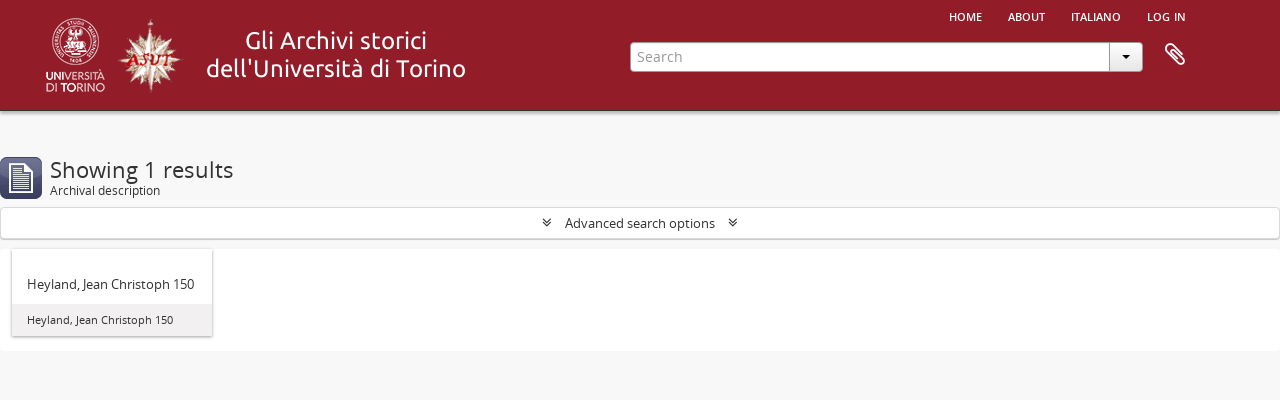

--- FILE ---
content_type: text/html; charset=utf-8
request_url: https://atom.unito.it/index.php/informationobject/browse?sortDir=asc&sort=startDate&sf_culture=en&view=card&topLod=0&actorId=64538&eventTypeId=17662&media=print
body_size: 5473
content:
<!DOCTYPE html>
<html lang="en" dir="ltr">
  <head>
            <meta http-equiv="Content-Type" content="text/html; charset=utf-8" />
<meta http-equiv="X-Ua-Compatible" content="IE=edge,chrome=1" />
    <meta name="title" content="Information object browse - ASUT" />
<meta name="description" content="Access to memory - Open information management toolkit" />
<meta name="viewport" content="initial-scale=1.0, user-scalable=no" />
    <title>Information object browse - ASUT</title>
    <link rel="shortcut icon" href="/favicon.ico"/>
    <link href="/vendor/jquery-ui/jquery-ui.min.css" media="screen" rel="stylesheet" type="text/css" />
<link media="all" href="/plugins/arAsutPlugin/css/min.css" rel="stylesheet" type="text/css" />
<link href="/css/print-preview.css" media="screen" rel="stylesheet" type="text/css" />
            <script src="/vendor/jquery.js" type="text/javascript"></script>
<script src="/plugins/sfDrupalPlugin/vendor/drupal/misc/drupal.js" type="text/javascript"></script>
<script src="/vendor/yui/yahoo-dom-event/yahoo-dom-event.js" type="text/javascript"></script>
<script src="/vendor/yui/element/element-min.js" type="text/javascript"></script>
<script src="/vendor/yui/button/button-min.js" type="text/javascript"></script>
<script src="/vendor/modernizr.js" type="text/javascript"></script>
<script src="/vendor/jquery-ui/jquery-ui.min.js" type="text/javascript"></script>
<script src="/vendor/jquery.expander.js" type="text/javascript"></script>
<script src="/vendor/jquery.masonry.js" type="text/javascript"></script>
<script src="/vendor/jquery.imagesloaded.js" type="text/javascript"></script>
<script src="/vendor/bootstrap/js/bootstrap.js" type="text/javascript"></script>
<script src="/vendor/URI.js" type="text/javascript"></script>
<script src="/vendor/meetselva/attrchange.js" type="text/javascript"></script>
<script src="/js/qubit.js" type="text/javascript"></script>
<script src="/js/treeView.js" type="text/javascript"></script>
<script src="/js/clipboard.js" type="text/javascript"></script>
<script src="/vendor/yui/connection/connection-min.js" type="text/javascript"></script>
<script src="/vendor/yui/datasource/datasource-min.js" type="text/javascript"></script>
<script src="/vendor/yui/autocomplete/autocomplete-min.js" type="text/javascript"></script>
<script src="/js/autocomplete.js" type="text/javascript"></script>
<script src="/js/dominion.js" type="text/javascript"></script>
  </head>
  <body class="yui-skin-sam informationobject browse">

    
    




<div class="header-bar">
  <div id="header">

    <div class="container">

      <div id="header-lvl1">
        <div class="row">
          <div class="span12">

            <ul id="header-nav" class="nav nav-pills">

              <li><a href="/index.php/" title="Home">Home</a></li>

                              <li><a href="/index.php/about" title="About">About</a></li>
              
                                                                              <li><a href="/index.php/informationobject/browse?sf_culture=it&amp;sortDir=asc&amp;sort=startDate&amp;view=card&amp;topLod=0&amp;actorId=64538&amp;eventTypeId=17662&amp;media=print" title="italiano">italiano</a></li>
                  
                              <li><a href="/index.php/user/login" title="Log in">Log in</a></li>
              
            </ul>

          </div>
        </div>
      </div>

      <div id="header-lvl2">
        <div class="row">

          <div id="logo-and-name" class="span6">

          <h1>
            <a rel="Università degli Studi di Torino" href="http://www.unito.it/" title=""><img alt="Logo dell'Università di Torino" src="/plugins/arAsutPlugin/images/logo_unito.png" /></a> 
            <a rel="Archivio storico dell'Università degli Studi di Torino" href="http://www.archiviostorico.unito.it" title=""><img alt="Logo dell'Archivio storico" src="/plugins/arAsutPlugin/images/logo_asut.png" /></a>                        <a rel="titolo" href="/index.php/" title=""><img alt="Gli archivi storici di Unito" src="/plugins/arAsutPlugin/images/titolo.png" /></a>          </h1>

          </div>

          <div id="header-search" class="span6">
            <div id="search-form-wrapper">

  <form action="/index.php/informationobject/browse" data-autocomplete="/index.php/search/autocomplete">

    <input type="hidden" name="topLod" value="0"/>

    <div class="input-append">

      <input type="text" name="query" value="" placeholder="Search"/>

      <div class="btn-group">
        <button class="btn dropdown-toggle" data-toggle="dropdown">
          <span class="caret"></span>
        </button>
                          <ul class="dropdown-menu pull-right">
                                                                  <li>
                  <a href="/index.php/informationobject/browse">
                                          <img width="42" height="42" alt="" src="/images/icons-large/icon-archival.png" />                                        Archival descriptions                  </a>
                </li>
                              <li>
                  <a href="/index.php/actor/browse">
                                          <img width="42" height="42" alt="" src="/images/icons-large/icon-people.png" />                                        Authority records                  </a>
                </li>
                              <li>
                  <a href="/index.php/repository/browse">
                                          <img width="42" height="42" alt="" src="/images/icons-large/icon-institutions.png" />                                        Archival institutions                  </a>
                </li>
                              <li>
                  <a href="/index.php/informationobject/browse?view=card&onlyMedia=1&topLod=0">
                                          <img width="42" height="42" alt="" src="/images/icons-large/icon-media.png" />                                        Digital objects                  </a>
                </li>
                                      <li class="divider"></li>
            <li class="advanced-search">
              <a href="/index.php/informationobject/browse?showAdvanced=1&topLod=0">
                <i class="icon-zoom-in"></i>
                Advanced search              </a>
            </li>
          </ul>
                </div>

    </div>

    <div id="search-realm" class="search-popover">

      
        <div>
          <label>
            <input name="repos" type="radio" value checked="checked" data-placeholder="Search">
            Global search          </label>
        </div>

        
        
      
      <div class="search-realm-advanced">
        <a href="/index.php/informationobject/browse?showAdvanced=1&topLod=0">
          Advanced search&nbsp;&raquo;
        </a>
      </div>

    </div>

  </form>

</div>

            <div id="clipboard-menu"
  data-toggle="tooltip"
  data-title="Clipboard"
  data-load-alert-message="There was an error loading the clipboard content."
  data-export-alert-message="The clipboard is empty for this entity type."
  data-export-check-url="/index.php/clipboard/exportCheck"
  data-delete-alert-message="Note: clipboard items unclipped in this page will be removed from the clipboard when the page is refreshed. You can re-select them now, or reload the page to remove them completely. Using the sort or print preview buttons will also cause a page reload - so anything currently deselected will be lost!">

  <button class="top-item" data-toggle="dropdown" data-target="#" aria-expanded="false">
    Clipboard  </button>

  <div class="top-dropdown-container">

    <div class="top-dropdown-arrow">
      <div class="arrow"></div>
    </div>

    <div class="top-dropdown-header">
      <h2>Clipboard</h2>
      <span id="count-block" data-information-object-label="Archival description" data-actor-object-label="Authority record" data-repository-object-label="Archival institution"></span>
    </div>

    <div class="top-dropdown-body">
      <ul>
        <li class="leaf" id="node_clearClipboard"><a href="/index.php/" title="Clear all selections">Clear all selections</a></li><li class="leaf" id="node_goToClipboard"><a href="/index.php/clipboard/view" title="Go to clipboard">Go to clipboard</a></li><li class="leaf" id="node_loadClipboard"><a href="/index.php/clipboard/load" title="/index.php/clipboard/load">/index.php/clipboard/load</a></li><li class="leaf" id="node_saveClipboard"><a href="/index.php/clipboard/save" title="/index.php/clipboard/save">/index.php/clipboard/save</a></li>      </ul>
    </div>

    <div class="top-dropdown-bottom"></div>

  </div>

</div>
          </div>

        </div>
      </div>

    </div>

  </div>
  
</div>

    
    <div id="wrapper" class="container" role="main">

              
      <div class="row">

        <div class="span3">

          <div id="sidebar">

            
    <section id="facets">

      <div class="visible-phone facets-header">
        <a class="x-btn btn-wide">
          <i class="fa fa-filter"></i>
          Filters        </a>
      </div>

      <div class="content">

        
        <h2>Narrow your results by:</h2>

          
          
                            
          
          
          
          
          
          
          
      </div>

    </section>

  
          </div>

        </div>

        <div class="span9">

          <div id="main-column">

                <div id="preview-message">
    Print preview    <a href="/index.php/informationobject/browse?sortDir=asc&amp;sort=startDate&amp;sf_culture=en&amp;view=card&amp;topLod=0&amp;actorId=64538&amp;eventTypeId=17662" title="Close">Close</a>  </div>

  <div class="multiline-header">
    <img alt="" src="/images/icons-large/icon-archival.png" />    <h1 aria-describedby="results-label">
              Showing 1 results          </h1>
    <span class="sub" id="results-label">Archival description</span>
  </div>

            
  <section class="header-options">

    
                                  
  </section>


            
  <section class="advanced-search-section" role="search"
  aria-label="Advanced Archival description">

  <a
    href="#"
    class="advanced-search-toggle "
    aria-expanded="false"
    data-cy="advanced-search-toggle"
  >
    Advanced search options  </a>

  <div class="advanced-search animateNicely"
    style="display: none;">

    <form name="advanced-search-form" method="get" action="/index.php/informationobject/browse">
              <input type="hidden" name="sort"
          value="startDate"/>
              <input type="hidden" name="view"
          value="card"/>
              <input type="hidden" name="actorId"
          value="64538"/>
              <input type="hidden" name="eventTypeId"
          value="17662"/>
              <input type="hidden" name="media"
          value="print"/>
      
      <p>Find results with:</p>

      <div class="criteria">

        
          
        
        
        <div class="criterion">

          <select class="boolean" name="so0">
            <option value="and">and</option>
            <option value="or">or</option>
            <option value="not">not</option>
          </select>

          <input class="query" aria-label="Search"
            type="text" placeholder="Search"
            name="sq0"/>

          <span>in</span>

          <select class="field" name="sf0">
                          <option value="">
                Any field              </option>
                          <option value="title">
                Title              </option>
                          <option value="archivalHistory">
                Archival history              </option>
                          <option value="scopeAndContent">
                Scope and content              </option>
                          <option value="extentAndMedium">
                Extent and medium              </option>
                          <option value="subject">
                Subject access points              </option>
                          <option value="name">
                Name access points              </option>
                          <option value="place">
                Place access points              </option>
                          <option value="genre">
                Genre access points              </option>
                          <option value="identifier">
                Identifier              </option>
                          <option value="referenceCode">
                Reference code              </option>
                          <option value="digitalObjectTranscript">
                Digital object text              </option>
                          <option value="creator">
                Creator              </option>
                          <option value="findingAidTranscript">
                Finding aid text              </option>
                          <option value="allExceptFindingAidTranscript">
                Any field except finding aid text              </option>
                      </select>

          <a href="#" class="delete-criterion"
            aria-label="Delete criterion">
            <i aria-hidden="true" class="fa fa-times"></i>
          </a>

        </div>

        <div class="add-new-criteria">
          <div class="btn-group">
            <a class="btn dropdown-toggle" data-toggle="dropdown" href="#">
              Add new criteria<span class="caret"></span>
            </a>
            <ul class="dropdown-menu">
              <li><a href="#" id="add-criterion-and">And</a></li>
              <li><a href="#" id="add-criterion-or">Or</a></li>
              <li><a href="#" id="add-criterion-not">Not</a></li>
            </ul>
          </div>
        </div>

      </div>

      <p>Limit results to:</p>

      <div class="criteria">

                  <div class="filter-row">
            <div class="filter">
              <div class="form-item form-item-repos">
  <label for="repos">Repository</label>
  <select name="repos" id="repos">
<option value="" selected="selected"></option>
<option value="105178"></option>
<option value="100415">Accademia di Medicina di Torino</option>
<option value="318">Archivio storico. Università degli Studi di Torino</option>
<option value="25781">Biblioteca &quot;Malaroda&quot; del Dipartimento di Scienze della Terra. Università degli Studi di Torino</option>
<option value="42411">Biblioteca del Dipartimento di Scienze della vita e Biologia dei  sistemi. Sede di Biologia vegetale. Università degli studi di  Torino</option>
<option value="17770">Biblioteca di Arte, Musica e Spettacolo. Università degli Studi di Torino</option>
<option value="29731">Biblioteca di Scienze Agrarie e Veterinarie. Università degli Studi di Torino</option>
<option value="35995">Biblioteca Norberto Bobbio - Campus &quot;Luigi Einaudi&quot;, Università degli Studi di Torino</option>
<option value="25280">Sistema Museale di Ateneo. Università degli Studi di Torino</option>
</select>
  
</div>
            </div>
          </div>
        
        <div class="filter-row">
          <div class="filter">
            <label for="collection">Top-level description</label>            <select name="collection" class="form-autocomplete" id="collection">

</select>            <input class="list" type="hidden" value="/index.php/informationobject/autocomplete?parent=1&filterDrafts=1"/>
          </div>
        </div>

      </div>

      <p>Filter results by:</p>

      <div class="criteria">

        <div class="filter-row triple">

          <div class="filter-left">
            <div class="form-item form-item-levels">
  <label for="levels">Level of description</label>
  <select name="levels" id="levels">
<option value="" selected="selected"></option>
<option value="25786">Classe</option>
<option value="96726">Collection</option>
<option value="199">File</option>
<option value="96724">Fonds</option>
<option value="200">Item</option>
<option value="258">Part</option>
<option value="96727">Series</option>
<option value="15237">Sotto-sottoserie</option>
<option value="80836">Sottofascicolo</option>
<option value="96725">Subfonds</option>
<option value="198">Subseries</option>
<option value="33863">Superfondo</option>
</select>
  
</div>
          </div>

          <div class="filter-center">
            <div class="form-item form-item-onlyMedia">
  <label for="onlyMedia">Digital object available</label>
  <select name="onlyMedia" id="onlyMedia">
<option value="" selected="selected"></option>
<option value="1">Yes</option>
<option value="0">No</option>
</select>
  
</div>
          </div>

                      <div class="filter-right">
              <div class="form-item form-item-findingAidStatus">
  <label for="findingAidStatus">Finding aid</label>
  <select name="findingAidStatus" id="findingAidStatus">
<option value="" selected="selected"></option>
<option value="yes">Yes</option>
<option value="no">No</option>
<option value="generated">Generated</option>
<option value="uploaded">Uploaded</option>
</select>
  
</div>
            </div>
          
        </div>

                  <div class="filter-row">

                          <div class="filter-left">
                <div class="form-item form-item-copyrightStatus">
  <label for="copyrightStatus">Copyright status</label>
  <select name="copyrightStatus" id="copyrightStatus">
<option value="" selected="selected"></option>
<option value="310">Public domain</option>
<option value="309">Under copyright</option>
<option value="311">Unknown</option>
</select>
  
</div>
              </div>
            
                          <div class="filter-right">
                <div class="form-item form-item-materialType">
  <label for="materialType">General material designation</label>
  <select name="materialType" id="materialType">
<option value="" selected="selected"></option>
<option value="234">Architectural drawing</option>
<option value="235">Cartographic material</option>
<option value="236">Graphic material</option>
<option value="237">Moving images</option>
<option value="238">Multiple media</option>
<option value="239">Object</option>
<option value="240">Philatelic record</option>
<option value="241">Sound recording</option>
<option value="242">Technical drawing</option>
<option value="243">Textual record</option>
</select>
  
</div>
              </div>
            
          </div>
        
        <div class="filter-row">

          <div class="lod-filter">
            <label>
              <input type="radio" name="topLod" value="1">
              Top-level descriptions            </label>
            <label>
              <input type="radio" name="topLod" value="0" checked>
              All descriptions            </label>
          </div>

        </div>

      </div>

      <p>Filter by date range:</p>

      <div class="criteria">

        <div class="filter-row">

          <div class="start-date">
            <div class="form-item form-item-startDate">
  <label for="startDate">Start</label>
  <input placeholder="YYYY-MM-DD" type="text" name="startDate" id="startDate" />
  
</div>
          </div>

          <div class="end-date">
            <div class="form-item form-item-endDate">
  <label for="endDate">End</label>
  <input placeholder="YYYY-MM-DD" type="text" name="endDate" id="endDate" />
  
</div>
          </div>

          <div class="date-type">
            <label>
              <input type="radio" name="rangeType" value="inclusive" checked>
              Overlapping            </label>
            <label>
              <input type="radio" name="rangeType" value="exact">
              Exact            </label>
          </div>

          <a href="#" class="date-range-help-icon" aria-expanded="false"
            aria-label="Help">
            <i aria-hidden="true" class="fa fa-question-circle"></i>
          </a>

        </div>

        <div class="alert alert-info date-range-help animateNicely">
          Use these options to specify how the date range returns results. "Exact" means
that the start and end dates of descriptions returned must fall entirely within
the date range entered. "Overlapping" means that any description whose start or
end dates touch or overlap the target date range will be returned.        </div>

      </div>

      <section class="actions">
        <input type="submit" class="c-btn c-btn-submit"
          value="Search"/>
        <input type="button" class="reset c-btn c-btn-delete"
          value="Reset"/>
      </section>

    </form>

  </div>

</section>

  
    <section class="browse-options">
      <a  href="/index.php/informationobject/browse?sortDir=asc&sort=startDate&sf_culture=en&view=card&topLod=0&actorId=64538&eventTypeId=17662&media=print">
  <i class="fa fa-print"></i>
  Print preview</a>

      
      
      <span>
        <span class="view-header-label">View:</span>

<div class="btn-group">
  <a class="btn fa fa-th-large active" aria-label="Card view" href="/index.php/informationobject/browse?view=card&amp;sortDir=asc&amp;sort=startDate&amp;sf_culture=en&amp;topLod=0&amp;actorId=64538&amp;eventTypeId=17662&amp;media=print" title=" "> </a>
  <a class="btn fa fa-list " aria-label="Table view" href="/index.php/informationobject/browse?view=table&amp;sortDir=asc&amp;sort=startDate&amp;sf_culture=en&amp;topLod=0&amp;actorId=64538&amp;eventTypeId=17662&amp;media=print" title=" "> </a></div>
      </span>

      <div class="pickers">
        <div id="sort-header">
  <div class="sort-options">

    <label>Sort by:</label>

    <div class="dropdown">

      <div class="dropdown-selected">
                                  <span>Start date</span>
                  
      </div>

      <ul class="dropdown-options">

        <span class="pointer"></span>

                  <li>
                        <a href="/index.php/informationobject/browse?sort=lastUpdated&sortDir=asc&sf_culture=en&view=card&topLod=0&actorId=64538&eventTypeId=17662&media=print" data-order="lastUpdated">
              <span>Date modified</span>
            </a>
          </li>
                  <li>
                        <a href="/index.php/informationobject/browse?sort=alphabetic&sortDir=asc&sf_culture=en&view=card&topLod=0&actorId=64538&eventTypeId=17662&media=print" data-order="alphabetic">
              <span>Title</span>
            </a>
          </li>
                  <li>
                        <a href="/index.php/informationobject/browse?sort=relevance&sortDir=asc&sf_culture=en&view=card&topLod=0&actorId=64538&eventTypeId=17662&media=print" data-order="relevance">
              <span>Relevance</span>
            </a>
          </li>
                  <li>
                        <a href="/index.php/informationobject/browse?sort=identifier&sortDir=asc&sf_culture=en&view=card&topLod=0&actorId=64538&eventTypeId=17662&media=print" data-order="identifier">
              <span>Identifier</span>
            </a>
          </li>
                  <li>
                        <a href="/index.php/informationobject/browse?sort=referenceCode&sortDir=asc&sf_culture=en&view=card&topLod=0&actorId=64538&eventTypeId=17662&media=print" data-order="referenceCode">
              <span>Reference code</span>
            </a>
          </li>
                  <li>
                        <a href="/index.php/informationobject/browse?sort=endDate&sortDir=asc&sf_culture=en&view=card&topLod=0&actorId=64538&eventTypeId=17662&media=print" data-order="endDate">
              <span>End date</span>
            </a>
          </li>
              </ul>
    </div>
  </div>
</div>

<div id="sort-header">
  <div class="sort-options">

    <label>Direction:</label>

    <div class="dropdown">

      <div class="dropdown-selected">
                                  <span>Ascending</span>
                  
      </div>

      <ul class="dropdown-options">

        <span class="pointer"></span>

                  <li>
                        <a href="/index.php/informationobject/browse?sortDir=desc&sort=startDate&sf_culture=en&view=card&topLod=0&actorId=64538&eventTypeId=17662&media=print" data-order="desc">
              <span>Descending</span>
            </a>
          </li>
              </ul>
    </div>
  </div>
</div>
      </div>
    </section>

    <div id="content" class="browse-content">
      
              
<section class="masonry browse-masonry">

          
    
      <div class="brick brick-only-text">

        <a href="/index.php/heyland-christoph">
          <h5>Heyland, Jean Christoph 150</h5>
        </a>
    
        <div class="bottom">
          <button class="clipboard repository-or-digital-obj-browse"
  data-clipboard-slug="heyland-christoph"
  data-clipboard-type="informationObject"
  data-toggle="tooltip"  data-title="Add to clipboard"
  data-alt-title="Remove from clipboard">
  Add to clipboard</button>
Heyland, Jean Christoph 150        </div>

      </div>
  
</section>
          </div>

  

                  
          </div>

        </div>

      </div>

    </div>

    
    <footer>

  
  
  <div id="print-date">
    Printed: 2026-01-24  </div>

  <div id="js-i18n">
    <div id="read-more-less-links"
      data-read-more-text="Read more" 
      data-read-less-text="Read less">
    </div>
  </div>

</footer>

  </body>
</html>
